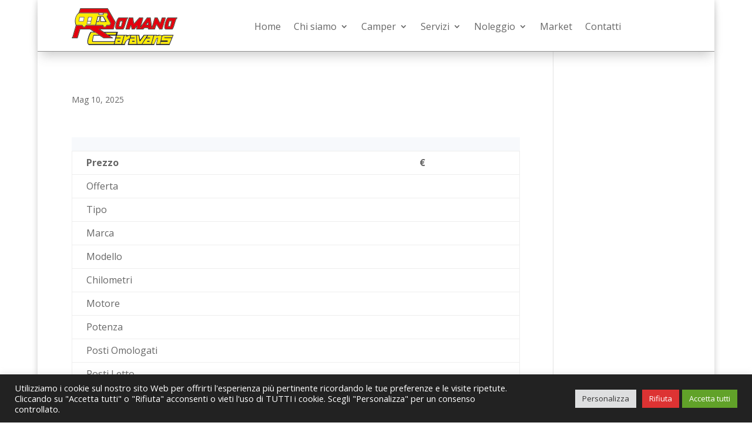

--- FILE ---
content_type: text/html; charset=UTF-8
request_url: https://www.romanocaravans.com/wp-content/plugins/CamperPlugin/CPajax.php?forTmp2=tmp&_=1768852304270
body_size: 34
content:


1,2,5,5










--- FILE ---
content_type: text/html; charset=utf-8
request_url: https://www.google.com/recaptcha/api2/anchor?ar=1&k=6LeG1qYUAAAAAND_-hArs0-7H9aVkn12XtHYH0Vs&co=aHR0cHM6Ly93d3cucm9tYW5vY2FyYXZhbnMuY29tOjQ0Mw..&hl=en&v=PoyoqOPhxBO7pBk68S4YbpHZ&size=invisible&anchor-ms=20000&execute-ms=30000&cb=bgbb22mwmb4e
body_size: 48913
content:
<!DOCTYPE HTML><html dir="ltr" lang="en"><head><meta http-equiv="Content-Type" content="text/html; charset=UTF-8">
<meta http-equiv="X-UA-Compatible" content="IE=edge">
<title>reCAPTCHA</title>
<style type="text/css">
/* cyrillic-ext */
@font-face {
  font-family: 'Roboto';
  font-style: normal;
  font-weight: 400;
  font-stretch: 100%;
  src: url(//fonts.gstatic.com/s/roboto/v48/KFO7CnqEu92Fr1ME7kSn66aGLdTylUAMa3GUBHMdazTgWw.woff2) format('woff2');
  unicode-range: U+0460-052F, U+1C80-1C8A, U+20B4, U+2DE0-2DFF, U+A640-A69F, U+FE2E-FE2F;
}
/* cyrillic */
@font-face {
  font-family: 'Roboto';
  font-style: normal;
  font-weight: 400;
  font-stretch: 100%;
  src: url(//fonts.gstatic.com/s/roboto/v48/KFO7CnqEu92Fr1ME7kSn66aGLdTylUAMa3iUBHMdazTgWw.woff2) format('woff2');
  unicode-range: U+0301, U+0400-045F, U+0490-0491, U+04B0-04B1, U+2116;
}
/* greek-ext */
@font-face {
  font-family: 'Roboto';
  font-style: normal;
  font-weight: 400;
  font-stretch: 100%;
  src: url(//fonts.gstatic.com/s/roboto/v48/KFO7CnqEu92Fr1ME7kSn66aGLdTylUAMa3CUBHMdazTgWw.woff2) format('woff2');
  unicode-range: U+1F00-1FFF;
}
/* greek */
@font-face {
  font-family: 'Roboto';
  font-style: normal;
  font-weight: 400;
  font-stretch: 100%;
  src: url(//fonts.gstatic.com/s/roboto/v48/KFO7CnqEu92Fr1ME7kSn66aGLdTylUAMa3-UBHMdazTgWw.woff2) format('woff2');
  unicode-range: U+0370-0377, U+037A-037F, U+0384-038A, U+038C, U+038E-03A1, U+03A3-03FF;
}
/* math */
@font-face {
  font-family: 'Roboto';
  font-style: normal;
  font-weight: 400;
  font-stretch: 100%;
  src: url(//fonts.gstatic.com/s/roboto/v48/KFO7CnqEu92Fr1ME7kSn66aGLdTylUAMawCUBHMdazTgWw.woff2) format('woff2');
  unicode-range: U+0302-0303, U+0305, U+0307-0308, U+0310, U+0312, U+0315, U+031A, U+0326-0327, U+032C, U+032F-0330, U+0332-0333, U+0338, U+033A, U+0346, U+034D, U+0391-03A1, U+03A3-03A9, U+03B1-03C9, U+03D1, U+03D5-03D6, U+03F0-03F1, U+03F4-03F5, U+2016-2017, U+2034-2038, U+203C, U+2040, U+2043, U+2047, U+2050, U+2057, U+205F, U+2070-2071, U+2074-208E, U+2090-209C, U+20D0-20DC, U+20E1, U+20E5-20EF, U+2100-2112, U+2114-2115, U+2117-2121, U+2123-214F, U+2190, U+2192, U+2194-21AE, U+21B0-21E5, U+21F1-21F2, U+21F4-2211, U+2213-2214, U+2216-22FF, U+2308-230B, U+2310, U+2319, U+231C-2321, U+2336-237A, U+237C, U+2395, U+239B-23B7, U+23D0, U+23DC-23E1, U+2474-2475, U+25AF, U+25B3, U+25B7, U+25BD, U+25C1, U+25CA, U+25CC, U+25FB, U+266D-266F, U+27C0-27FF, U+2900-2AFF, U+2B0E-2B11, U+2B30-2B4C, U+2BFE, U+3030, U+FF5B, U+FF5D, U+1D400-1D7FF, U+1EE00-1EEFF;
}
/* symbols */
@font-face {
  font-family: 'Roboto';
  font-style: normal;
  font-weight: 400;
  font-stretch: 100%;
  src: url(//fonts.gstatic.com/s/roboto/v48/KFO7CnqEu92Fr1ME7kSn66aGLdTylUAMaxKUBHMdazTgWw.woff2) format('woff2');
  unicode-range: U+0001-000C, U+000E-001F, U+007F-009F, U+20DD-20E0, U+20E2-20E4, U+2150-218F, U+2190, U+2192, U+2194-2199, U+21AF, U+21E6-21F0, U+21F3, U+2218-2219, U+2299, U+22C4-22C6, U+2300-243F, U+2440-244A, U+2460-24FF, U+25A0-27BF, U+2800-28FF, U+2921-2922, U+2981, U+29BF, U+29EB, U+2B00-2BFF, U+4DC0-4DFF, U+FFF9-FFFB, U+10140-1018E, U+10190-1019C, U+101A0, U+101D0-101FD, U+102E0-102FB, U+10E60-10E7E, U+1D2C0-1D2D3, U+1D2E0-1D37F, U+1F000-1F0FF, U+1F100-1F1AD, U+1F1E6-1F1FF, U+1F30D-1F30F, U+1F315, U+1F31C, U+1F31E, U+1F320-1F32C, U+1F336, U+1F378, U+1F37D, U+1F382, U+1F393-1F39F, U+1F3A7-1F3A8, U+1F3AC-1F3AF, U+1F3C2, U+1F3C4-1F3C6, U+1F3CA-1F3CE, U+1F3D4-1F3E0, U+1F3ED, U+1F3F1-1F3F3, U+1F3F5-1F3F7, U+1F408, U+1F415, U+1F41F, U+1F426, U+1F43F, U+1F441-1F442, U+1F444, U+1F446-1F449, U+1F44C-1F44E, U+1F453, U+1F46A, U+1F47D, U+1F4A3, U+1F4B0, U+1F4B3, U+1F4B9, U+1F4BB, U+1F4BF, U+1F4C8-1F4CB, U+1F4D6, U+1F4DA, U+1F4DF, U+1F4E3-1F4E6, U+1F4EA-1F4ED, U+1F4F7, U+1F4F9-1F4FB, U+1F4FD-1F4FE, U+1F503, U+1F507-1F50B, U+1F50D, U+1F512-1F513, U+1F53E-1F54A, U+1F54F-1F5FA, U+1F610, U+1F650-1F67F, U+1F687, U+1F68D, U+1F691, U+1F694, U+1F698, U+1F6AD, U+1F6B2, U+1F6B9-1F6BA, U+1F6BC, U+1F6C6-1F6CF, U+1F6D3-1F6D7, U+1F6E0-1F6EA, U+1F6F0-1F6F3, U+1F6F7-1F6FC, U+1F700-1F7FF, U+1F800-1F80B, U+1F810-1F847, U+1F850-1F859, U+1F860-1F887, U+1F890-1F8AD, U+1F8B0-1F8BB, U+1F8C0-1F8C1, U+1F900-1F90B, U+1F93B, U+1F946, U+1F984, U+1F996, U+1F9E9, U+1FA00-1FA6F, U+1FA70-1FA7C, U+1FA80-1FA89, U+1FA8F-1FAC6, U+1FACE-1FADC, U+1FADF-1FAE9, U+1FAF0-1FAF8, U+1FB00-1FBFF;
}
/* vietnamese */
@font-face {
  font-family: 'Roboto';
  font-style: normal;
  font-weight: 400;
  font-stretch: 100%;
  src: url(//fonts.gstatic.com/s/roboto/v48/KFO7CnqEu92Fr1ME7kSn66aGLdTylUAMa3OUBHMdazTgWw.woff2) format('woff2');
  unicode-range: U+0102-0103, U+0110-0111, U+0128-0129, U+0168-0169, U+01A0-01A1, U+01AF-01B0, U+0300-0301, U+0303-0304, U+0308-0309, U+0323, U+0329, U+1EA0-1EF9, U+20AB;
}
/* latin-ext */
@font-face {
  font-family: 'Roboto';
  font-style: normal;
  font-weight: 400;
  font-stretch: 100%;
  src: url(//fonts.gstatic.com/s/roboto/v48/KFO7CnqEu92Fr1ME7kSn66aGLdTylUAMa3KUBHMdazTgWw.woff2) format('woff2');
  unicode-range: U+0100-02BA, U+02BD-02C5, U+02C7-02CC, U+02CE-02D7, U+02DD-02FF, U+0304, U+0308, U+0329, U+1D00-1DBF, U+1E00-1E9F, U+1EF2-1EFF, U+2020, U+20A0-20AB, U+20AD-20C0, U+2113, U+2C60-2C7F, U+A720-A7FF;
}
/* latin */
@font-face {
  font-family: 'Roboto';
  font-style: normal;
  font-weight: 400;
  font-stretch: 100%;
  src: url(//fonts.gstatic.com/s/roboto/v48/KFO7CnqEu92Fr1ME7kSn66aGLdTylUAMa3yUBHMdazQ.woff2) format('woff2');
  unicode-range: U+0000-00FF, U+0131, U+0152-0153, U+02BB-02BC, U+02C6, U+02DA, U+02DC, U+0304, U+0308, U+0329, U+2000-206F, U+20AC, U+2122, U+2191, U+2193, U+2212, U+2215, U+FEFF, U+FFFD;
}
/* cyrillic-ext */
@font-face {
  font-family: 'Roboto';
  font-style: normal;
  font-weight: 500;
  font-stretch: 100%;
  src: url(//fonts.gstatic.com/s/roboto/v48/KFO7CnqEu92Fr1ME7kSn66aGLdTylUAMa3GUBHMdazTgWw.woff2) format('woff2');
  unicode-range: U+0460-052F, U+1C80-1C8A, U+20B4, U+2DE0-2DFF, U+A640-A69F, U+FE2E-FE2F;
}
/* cyrillic */
@font-face {
  font-family: 'Roboto';
  font-style: normal;
  font-weight: 500;
  font-stretch: 100%;
  src: url(//fonts.gstatic.com/s/roboto/v48/KFO7CnqEu92Fr1ME7kSn66aGLdTylUAMa3iUBHMdazTgWw.woff2) format('woff2');
  unicode-range: U+0301, U+0400-045F, U+0490-0491, U+04B0-04B1, U+2116;
}
/* greek-ext */
@font-face {
  font-family: 'Roboto';
  font-style: normal;
  font-weight: 500;
  font-stretch: 100%;
  src: url(//fonts.gstatic.com/s/roboto/v48/KFO7CnqEu92Fr1ME7kSn66aGLdTylUAMa3CUBHMdazTgWw.woff2) format('woff2');
  unicode-range: U+1F00-1FFF;
}
/* greek */
@font-face {
  font-family: 'Roboto';
  font-style: normal;
  font-weight: 500;
  font-stretch: 100%;
  src: url(//fonts.gstatic.com/s/roboto/v48/KFO7CnqEu92Fr1ME7kSn66aGLdTylUAMa3-UBHMdazTgWw.woff2) format('woff2');
  unicode-range: U+0370-0377, U+037A-037F, U+0384-038A, U+038C, U+038E-03A1, U+03A3-03FF;
}
/* math */
@font-face {
  font-family: 'Roboto';
  font-style: normal;
  font-weight: 500;
  font-stretch: 100%;
  src: url(//fonts.gstatic.com/s/roboto/v48/KFO7CnqEu92Fr1ME7kSn66aGLdTylUAMawCUBHMdazTgWw.woff2) format('woff2');
  unicode-range: U+0302-0303, U+0305, U+0307-0308, U+0310, U+0312, U+0315, U+031A, U+0326-0327, U+032C, U+032F-0330, U+0332-0333, U+0338, U+033A, U+0346, U+034D, U+0391-03A1, U+03A3-03A9, U+03B1-03C9, U+03D1, U+03D5-03D6, U+03F0-03F1, U+03F4-03F5, U+2016-2017, U+2034-2038, U+203C, U+2040, U+2043, U+2047, U+2050, U+2057, U+205F, U+2070-2071, U+2074-208E, U+2090-209C, U+20D0-20DC, U+20E1, U+20E5-20EF, U+2100-2112, U+2114-2115, U+2117-2121, U+2123-214F, U+2190, U+2192, U+2194-21AE, U+21B0-21E5, U+21F1-21F2, U+21F4-2211, U+2213-2214, U+2216-22FF, U+2308-230B, U+2310, U+2319, U+231C-2321, U+2336-237A, U+237C, U+2395, U+239B-23B7, U+23D0, U+23DC-23E1, U+2474-2475, U+25AF, U+25B3, U+25B7, U+25BD, U+25C1, U+25CA, U+25CC, U+25FB, U+266D-266F, U+27C0-27FF, U+2900-2AFF, U+2B0E-2B11, U+2B30-2B4C, U+2BFE, U+3030, U+FF5B, U+FF5D, U+1D400-1D7FF, U+1EE00-1EEFF;
}
/* symbols */
@font-face {
  font-family: 'Roboto';
  font-style: normal;
  font-weight: 500;
  font-stretch: 100%;
  src: url(//fonts.gstatic.com/s/roboto/v48/KFO7CnqEu92Fr1ME7kSn66aGLdTylUAMaxKUBHMdazTgWw.woff2) format('woff2');
  unicode-range: U+0001-000C, U+000E-001F, U+007F-009F, U+20DD-20E0, U+20E2-20E4, U+2150-218F, U+2190, U+2192, U+2194-2199, U+21AF, U+21E6-21F0, U+21F3, U+2218-2219, U+2299, U+22C4-22C6, U+2300-243F, U+2440-244A, U+2460-24FF, U+25A0-27BF, U+2800-28FF, U+2921-2922, U+2981, U+29BF, U+29EB, U+2B00-2BFF, U+4DC0-4DFF, U+FFF9-FFFB, U+10140-1018E, U+10190-1019C, U+101A0, U+101D0-101FD, U+102E0-102FB, U+10E60-10E7E, U+1D2C0-1D2D3, U+1D2E0-1D37F, U+1F000-1F0FF, U+1F100-1F1AD, U+1F1E6-1F1FF, U+1F30D-1F30F, U+1F315, U+1F31C, U+1F31E, U+1F320-1F32C, U+1F336, U+1F378, U+1F37D, U+1F382, U+1F393-1F39F, U+1F3A7-1F3A8, U+1F3AC-1F3AF, U+1F3C2, U+1F3C4-1F3C6, U+1F3CA-1F3CE, U+1F3D4-1F3E0, U+1F3ED, U+1F3F1-1F3F3, U+1F3F5-1F3F7, U+1F408, U+1F415, U+1F41F, U+1F426, U+1F43F, U+1F441-1F442, U+1F444, U+1F446-1F449, U+1F44C-1F44E, U+1F453, U+1F46A, U+1F47D, U+1F4A3, U+1F4B0, U+1F4B3, U+1F4B9, U+1F4BB, U+1F4BF, U+1F4C8-1F4CB, U+1F4D6, U+1F4DA, U+1F4DF, U+1F4E3-1F4E6, U+1F4EA-1F4ED, U+1F4F7, U+1F4F9-1F4FB, U+1F4FD-1F4FE, U+1F503, U+1F507-1F50B, U+1F50D, U+1F512-1F513, U+1F53E-1F54A, U+1F54F-1F5FA, U+1F610, U+1F650-1F67F, U+1F687, U+1F68D, U+1F691, U+1F694, U+1F698, U+1F6AD, U+1F6B2, U+1F6B9-1F6BA, U+1F6BC, U+1F6C6-1F6CF, U+1F6D3-1F6D7, U+1F6E0-1F6EA, U+1F6F0-1F6F3, U+1F6F7-1F6FC, U+1F700-1F7FF, U+1F800-1F80B, U+1F810-1F847, U+1F850-1F859, U+1F860-1F887, U+1F890-1F8AD, U+1F8B0-1F8BB, U+1F8C0-1F8C1, U+1F900-1F90B, U+1F93B, U+1F946, U+1F984, U+1F996, U+1F9E9, U+1FA00-1FA6F, U+1FA70-1FA7C, U+1FA80-1FA89, U+1FA8F-1FAC6, U+1FACE-1FADC, U+1FADF-1FAE9, U+1FAF0-1FAF8, U+1FB00-1FBFF;
}
/* vietnamese */
@font-face {
  font-family: 'Roboto';
  font-style: normal;
  font-weight: 500;
  font-stretch: 100%;
  src: url(//fonts.gstatic.com/s/roboto/v48/KFO7CnqEu92Fr1ME7kSn66aGLdTylUAMa3OUBHMdazTgWw.woff2) format('woff2');
  unicode-range: U+0102-0103, U+0110-0111, U+0128-0129, U+0168-0169, U+01A0-01A1, U+01AF-01B0, U+0300-0301, U+0303-0304, U+0308-0309, U+0323, U+0329, U+1EA0-1EF9, U+20AB;
}
/* latin-ext */
@font-face {
  font-family: 'Roboto';
  font-style: normal;
  font-weight: 500;
  font-stretch: 100%;
  src: url(//fonts.gstatic.com/s/roboto/v48/KFO7CnqEu92Fr1ME7kSn66aGLdTylUAMa3KUBHMdazTgWw.woff2) format('woff2');
  unicode-range: U+0100-02BA, U+02BD-02C5, U+02C7-02CC, U+02CE-02D7, U+02DD-02FF, U+0304, U+0308, U+0329, U+1D00-1DBF, U+1E00-1E9F, U+1EF2-1EFF, U+2020, U+20A0-20AB, U+20AD-20C0, U+2113, U+2C60-2C7F, U+A720-A7FF;
}
/* latin */
@font-face {
  font-family: 'Roboto';
  font-style: normal;
  font-weight: 500;
  font-stretch: 100%;
  src: url(//fonts.gstatic.com/s/roboto/v48/KFO7CnqEu92Fr1ME7kSn66aGLdTylUAMa3yUBHMdazQ.woff2) format('woff2');
  unicode-range: U+0000-00FF, U+0131, U+0152-0153, U+02BB-02BC, U+02C6, U+02DA, U+02DC, U+0304, U+0308, U+0329, U+2000-206F, U+20AC, U+2122, U+2191, U+2193, U+2212, U+2215, U+FEFF, U+FFFD;
}
/* cyrillic-ext */
@font-face {
  font-family: 'Roboto';
  font-style: normal;
  font-weight: 900;
  font-stretch: 100%;
  src: url(//fonts.gstatic.com/s/roboto/v48/KFO7CnqEu92Fr1ME7kSn66aGLdTylUAMa3GUBHMdazTgWw.woff2) format('woff2');
  unicode-range: U+0460-052F, U+1C80-1C8A, U+20B4, U+2DE0-2DFF, U+A640-A69F, U+FE2E-FE2F;
}
/* cyrillic */
@font-face {
  font-family: 'Roboto';
  font-style: normal;
  font-weight: 900;
  font-stretch: 100%;
  src: url(//fonts.gstatic.com/s/roboto/v48/KFO7CnqEu92Fr1ME7kSn66aGLdTylUAMa3iUBHMdazTgWw.woff2) format('woff2');
  unicode-range: U+0301, U+0400-045F, U+0490-0491, U+04B0-04B1, U+2116;
}
/* greek-ext */
@font-face {
  font-family: 'Roboto';
  font-style: normal;
  font-weight: 900;
  font-stretch: 100%;
  src: url(//fonts.gstatic.com/s/roboto/v48/KFO7CnqEu92Fr1ME7kSn66aGLdTylUAMa3CUBHMdazTgWw.woff2) format('woff2');
  unicode-range: U+1F00-1FFF;
}
/* greek */
@font-face {
  font-family: 'Roboto';
  font-style: normal;
  font-weight: 900;
  font-stretch: 100%;
  src: url(//fonts.gstatic.com/s/roboto/v48/KFO7CnqEu92Fr1ME7kSn66aGLdTylUAMa3-UBHMdazTgWw.woff2) format('woff2');
  unicode-range: U+0370-0377, U+037A-037F, U+0384-038A, U+038C, U+038E-03A1, U+03A3-03FF;
}
/* math */
@font-face {
  font-family: 'Roboto';
  font-style: normal;
  font-weight: 900;
  font-stretch: 100%;
  src: url(//fonts.gstatic.com/s/roboto/v48/KFO7CnqEu92Fr1ME7kSn66aGLdTylUAMawCUBHMdazTgWw.woff2) format('woff2');
  unicode-range: U+0302-0303, U+0305, U+0307-0308, U+0310, U+0312, U+0315, U+031A, U+0326-0327, U+032C, U+032F-0330, U+0332-0333, U+0338, U+033A, U+0346, U+034D, U+0391-03A1, U+03A3-03A9, U+03B1-03C9, U+03D1, U+03D5-03D6, U+03F0-03F1, U+03F4-03F5, U+2016-2017, U+2034-2038, U+203C, U+2040, U+2043, U+2047, U+2050, U+2057, U+205F, U+2070-2071, U+2074-208E, U+2090-209C, U+20D0-20DC, U+20E1, U+20E5-20EF, U+2100-2112, U+2114-2115, U+2117-2121, U+2123-214F, U+2190, U+2192, U+2194-21AE, U+21B0-21E5, U+21F1-21F2, U+21F4-2211, U+2213-2214, U+2216-22FF, U+2308-230B, U+2310, U+2319, U+231C-2321, U+2336-237A, U+237C, U+2395, U+239B-23B7, U+23D0, U+23DC-23E1, U+2474-2475, U+25AF, U+25B3, U+25B7, U+25BD, U+25C1, U+25CA, U+25CC, U+25FB, U+266D-266F, U+27C0-27FF, U+2900-2AFF, U+2B0E-2B11, U+2B30-2B4C, U+2BFE, U+3030, U+FF5B, U+FF5D, U+1D400-1D7FF, U+1EE00-1EEFF;
}
/* symbols */
@font-face {
  font-family: 'Roboto';
  font-style: normal;
  font-weight: 900;
  font-stretch: 100%;
  src: url(//fonts.gstatic.com/s/roboto/v48/KFO7CnqEu92Fr1ME7kSn66aGLdTylUAMaxKUBHMdazTgWw.woff2) format('woff2');
  unicode-range: U+0001-000C, U+000E-001F, U+007F-009F, U+20DD-20E0, U+20E2-20E4, U+2150-218F, U+2190, U+2192, U+2194-2199, U+21AF, U+21E6-21F0, U+21F3, U+2218-2219, U+2299, U+22C4-22C6, U+2300-243F, U+2440-244A, U+2460-24FF, U+25A0-27BF, U+2800-28FF, U+2921-2922, U+2981, U+29BF, U+29EB, U+2B00-2BFF, U+4DC0-4DFF, U+FFF9-FFFB, U+10140-1018E, U+10190-1019C, U+101A0, U+101D0-101FD, U+102E0-102FB, U+10E60-10E7E, U+1D2C0-1D2D3, U+1D2E0-1D37F, U+1F000-1F0FF, U+1F100-1F1AD, U+1F1E6-1F1FF, U+1F30D-1F30F, U+1F315, U+1F31C, U+1F31E, U+1F320-1F32C, U+1F336, U+1F378, U+1F37D, U+1F382, U+1F393-1F39F, U+1F3A7-1F3A8, U+1F3AC-1F3AF, U+1F3C2, U+1F3C4-1F3C6, U+1F3CA-1F3CE, U+1F3D4-1F3E0, U+1F3ED, U+1F3F1-1F3F3, U+1F3F5-1F3F7, U+1F408, U+1F415, U+1F41F, U+1F426, U+1F43F, U+1F441-1F442, U+1F444, U+1F446-1F449, U+1F44C-1F44E, U+1F453, U+1F46A, U+1F47D, U+1F4A3, U+1F4B0, U+1F4B3, U+1F4B9, U+1F4BB, U+1F4BF, U+1F4C8-1F4CB, U+1F4D6, U+1F4DA, U+1F4DF, U+1F4E3-1F4E6, U+1F4EA-1F4ED, U+1F4F7, U+1F4F9-1F4FB, U+1F4FD-1F4FE, U+1F503, U+1F507-1F50B, U+1F50D, U+1F512-1F513, U+1F53E-1F54A, U+1F54F-1F5FA, U+1F610, U+1F650-1F67F, U+1F687, U+1F68D, U+1F691, U+1F694, U+1F698, U+1F6AD, U+1F6B2, U+1F6B9-1F6BA, U+1F6BC, U+1F6C6-1F6CF, U+1F6D3-1F6D7, U+1F6E0-1F6EA, U+1F6F0-1F6F3, U+1F6F7-1F6FC, U+1F700-1F7FF, U+1F800-1F80B, U+1F810-1F847, U+1F850-1F859, U+1F860-1F887, U+1F890-1F8AD, U+1F8B0-1F8BB, U+1F8C0-1F8C1, U+1F900-1F90B, U+1F93B, U+1F946, U+1F984, U+1F996, U+1F9E9, U+1FA00-1FA6F, U+1FA70-1FA7C, U+1FA80-1FA89, U+1FA8F-1FAC6, U+1FACE-1FADC, U+1FADF-1FAE9, U+1FAF0-1FAF8, U+1FB00-1FBFF;
}
/* vietnamese */
@font-face {
  font-family: 'Roboto';
  font-style: normal;
  font-weight: 900;
  font-stretch: 100%;
  src: url(//fonts.gstatic.com/s/roboto/v48/KFO7CnqEu92Fr1ME7kSn66aGLdTylUAMa3OUBHMdazTgWw.woff2) format('woff2');
  unicode-range: U+0102-0103, U+0110-0111, U+0128-0129, U+0168-0169, U+01A0-01A1, U+01AF-01B0, U+0300-0301, U+0303-0304, U+0308-0309, U+0323, U+0329, U+1EA0-1EF9, U+20AB;
}
/* latin-ext */
@font-face {
  font-family: 'Roboto';
  font-style: normal;
  font-weight: 900;
  font-stretch: 100%;
  src: url(//fonts.gstatic.com/s/roboto/v48/KFO7CnqEu92Fr1ME7kSn66aGLdTylUAMa3KUBHMdazTgWw.woff2) format('woff2');
  unicode-range: U+0100-02BA, U+02BD-02C5, U+02C7-02CC, U+02CE-02D7, U+02DD-02FF, U+0304, U+0308, U+0329, U+1D00-1DBF, U+1E00-1E9F, U+1EF2-1EFF, U+2020, U+20A0-20AB, U+20AD-20C0, U+2113, U+2C60-2C7F, U+A720-A7FF;
}
/* latin */
@font-face {
  font-family: 'Roboto';
  font-style: normal;
  font-weight: 900;
  font-stretch: 100%;
  src: url(//fonts.gstatic.com/s/roboto/v48/KFO7CnqEu92Fr1ME7kSn66aGLdTylUAMa3yUBHMdazQ.woff2) format('woff2');
  unicode-range: U+0000-00FF, U+0131, U+0152-0153, U+02BB-02BC, U+02C6, U+02DA, U+02DC, U+0304, U+0308, U+0329, U+2000-206F, U+20AC, U+2122, U+2191, U+2193, U+2212, U+2215, U+FEFF, U+FFFD;
}

</style>
<link rel="stylesheet" type="text/css" href="https://www.gstatic.com/recaptcha/releases/PoyoqOPhxBO7pBk68S4YbpHZ/styles__ltr.css">
<script nonce="l78hsZwPR-PIr-2G85-Tew" type="text/javascript">window['__recaptcha_api'] = 'https://www.google.com/recaptcha/api2/';</script>
<script type="text/javascript" src="https://www.gstatic.com/recaptcha/releases/PoyoqOPhxBO7pBk68S4YbpHZ/recaptcha__en.js" nonce="l78hsZwPR-PIr-2G85-Tew">
      
    </script></head>
<body><div id="rc-anchor-alert" class="rc-anchor-alert"></div>
<input type="hidden" id="recaptcha-token" value="[base64]">
<script type="text/javascript" nonce="l78hsZwPR-PIr-2G85-Tew">
      recaptcha.anchor.Main.init("[\x22ainput\x22,[\x22bgdata\x22,\x22\x22,\[base64]/[base64]/bmV3IFpbdF0obVswXSk6Sz09Mj9uZXcgWlt0XShtWzBdLG1bMV0pOks9PTM/bmV3IFpbdF0obVswXSxtWzFdLG1bMl0pOks9PTQ/[base64]/[base64]/[base64]/[base64]/[base64]/[base64]/[base64]/[base64]/[base64]/[base64]/[base64]/[base64]/[base64]/[base64]\\u003d\\u003d\x22,\[base64]\\u003d\\u003d\x22,\x22d8ObwqA4w69Zw73CscKvw5rCg3AnYRvDp8OFdFlCXcKVw7c1MlXCisOPwprChgVFw4wifUkWwqYew7LChcKkwq8Owq7Cu8O3wrxTwp4iw6JKLV/DpC5zIBF+w6Y/VHlaHMK7woLDuhB5UnUnwqLDjsKrNw8dHkYJwpDDpcKdw6bCl8OgwrAGw5/DtcOZwpt0eMKYw5HDlMKhwrbCgGptw5jClMKnb8O/M8Kiw4rDpcORSsO5bDwPRgrDoRUvw7IqwrjDuU3DqAjCjcOKw5TDrxfDscOceS/DqhtgwoQ/O8OzNETDqGPCkGtHKsO2FDbCkBFww4DCsj0Kw5HCkjXDoVtUwrhBfic3woEUwqpQWCDDin95dcOlw4EVwr/Dr8KUHMOyWcKPw5rDmsOMXHBmw67DjcK0w4NLw6DCs3PCssOcw4lKwqxWw4/DosO1w5kmQi7Ctjgrwq8hw67DucO4wq0KNldwwpRhw7jDjRbCusOow6w6wqxMwpgYZcOuwp/CrFpOwoUjNEcDw5jDqWzCuxZ5w68/[base64]/[base64]/CqGvDs8KTw6TCtAHDui/DsxXDssKLwr/Cv8OdAsK9w4M/M8OAcMKgFMObJcKOw44dw44Bw4LDsMKOwoBvM8KEw7jDsBxUf8KFw5pkwpcnw5dlw6xgbsK3FsO7DMOjMRwGaAVyRQrDrgrDksKtFsONwqB4cyYcC8OHwrrDnR7Dh1Z8PsK4w73ClcOnw4bDvcK/EMO8w53Dlw3CpMOowpfDinYBGcOuwpRiwr4Hwr1BwoYTwqp7wr5iG1FGIMKQScKlw5VSasKUwrfDqMKUw4nDqsKnE8K4NATDqcKtdzdQEsO4YjTDpsKdfMObFD5gBsO1F2UFworDtScoc8KJw6Aiw5vCjMKRwqjCgcKww5vCrjjCvUXCmcKPHzYXYC48wp/CrGTDi0/ClS3CsMK/w6Awwporw7dAQmJqWADCuGsRwrMCw4xCw4fDlRjDsnfDmMKaKXhvw5bDu8OAw4rCribCt8KTfMOww7F+wqAMeD5ab8K1w6fDsMObwqjCg8KAHMOfQj3CmQJpwqbDqMO/[base64]/DqThbw77CmMOqVsOQwqdfw4Zpwp/Cri0mPFDDqG7CvMKxw4DCpELDhl8aTAQDPMKiwp9cw4fDuMOpwobCoX/CgSIiwq4yZMKSwrXDm8KZw4TCiz1kwo9vLMKmwp/Cr8ORQFYHwrIHBsOIXMKYw5wofw7Dnx8lw4nCisKZbkM5Rl3CpcK4M8O9wqLDucKbP8K0w6kkBcOafivDk1bDsMKtdsODw7XCucKrwqFCaSEjw4hyfxrDiMOWw5tJCxHDji/Do8KLwrFtRA0pw4jCpg8FwoE9LALDscOUw6PCsFxJw4VJw47CvXPDkRtkw5rDqyLDgsOcw5YYVcK8wo3DrGDCqEPDrsK6wpgEfV9Zw7kEwqwfX8OTGMOLwpjCkRnDi0PCkcKZRgZXdMKzwojClcO/wpjDh8OrO2M4e13DuBPDt8OgZmlVIMOyZcO/[base64]/[base64]/EcKIw6cVDcOnwpZScVvCksOmwqjCqj7CmsK0DcKuw7vDiX3CscK/wogwwp/DvB92bBojS8OswpMEwpLCusK2XsOTwqrCisKZwoHCmsOgBx1xEMK8BsKYcy45JmrChBZ8wrY8fFLDkMKGFsO1VMKCw6YFwrDCpyZYw5/Cl8OiZcOlJCPDscKkwr9zQgvCksKnRm1/wrMLdsODw7Iyw4DCmQzCuSHCrCLDqsOHF8Kowr3DrAbDkMKqwrLDjgtgNMKbA8KVw4fDkXjDuMKVesKXw7nDkMK9PnFbwpXCllvCowvDrUR8AMKmV3kuIMKOw7nDuMKWRU7Du17CiyXCg8KGw5VMwpQERcOUw5/DmMOxw5t9wphzKMOjE2xAwoQGckXDo8OWc8Omw53CoFYLGzXDuwrDt8Kfw4HCvcOOwrbDgCgnw4XDiETCj8K1w78SwrvDszBLUcKZEcKyw6fCusO6LxbCgkxXw5XCo8OmwoJzw7nDpErDocKvDik6ICEfaxISRsOlw6XCrgQJccO/w7htC8OebxXCn8KCwovDncO4w6lwQUw4LikTChw3CcOCwoMIMivCs8OaI8O6w6w7RHfDrVTCjVXCkMOywr3DgWY8QQsZwoRhcA3Cjhx1wp4IIcKaw5HDnmLCpsO1w4lRwprDrcOzVMKaYkXCvMOxw5LDmMO3XcORw6HCv8Kew5wLw6YFwrVhw5/CiMOVw49HwpLDlMKAwpTCuiREFMOIQMO7BU3CjnIqw6nChmANw47Dhikqwrckw7/DtSTDqmUeK8OPwq9IEsOxHMKZNMK9wrIww7jCrBPCv8OrOWYXISPDrlXCiy03wrNyEcKwKUxKMMOrwrvCjz1uwo5sw6TCuztfw6nDqzIbehXCk8OUwoBmTsOYw5/[base64]/[base64]/wqLCtsKYw47DmyDDq8O6dHPDncO9wp8dw77CmDvCpsOsFcO+w6AALU8IwqvCmktQRwLCkwo3YUMjw4otwrbDl8O3wrBXIWIjaj88wrbCnmLCrjVpasKNBXfCmMOdYVfDoh3Dt8OFWh5/U8K+w7LDumcKw7DChsOzdsKUw7nCs8Oqw7ZHw6DCssKdQTHDoh5cwrHCuMO0w44dXxnDicOdWcKkw7MENsKMw4PCs8OWw6bCqMOFBMOvwovDm8KnTlAbViJFOGMuwpUkbzBUBGMEMcK/PsOmZFzDscOtNxgVw7rDpT/CsMKfG8OZFMOgwqPCsDowTCkUw7NLB8KGw4wDHsOFw4HDumbCiwACw5vDv2Bkw5FmHnxaw63CiMO2P0bDpsKFDMO6W8Kwd8OEw7DCj2fCisKZLsOIEW7DsAnCqcO9w7nCiQpnVMOUw5hyOGkQYEzCqEw4dMK6w6RfwqUEMUrCsD/Do1Yfw4pDw5XDl8KQw5/DvcODfTpjwo5EJ8KaVEZOVQbCl1RkbhFYwqMyYk9yWUxceFhMHyoUw7sENlvCr8K8U8OFwqPCoSjDm8KnBsK9ZixIwojDvMOESgtXw6NsMsKVwrLDngHDvcOXV1HCg8OKwqHDjsObwoIbwrzCrMKbDEARwp/CnUDDgVjCkjgEFCEFaV5ow7vCkMK2wr0Qw7bDsMKcS3PDi8Kpai3CrmjDvjjDkBpyw4ZswrDCixVvw4LCrhBUMXHCoSpKW2DDniQLw7HCmsOiFsO0wqjCu8KkDMKrZsKhw4x4wolEwonCnCLCggQSwpbCviJpwpvClSDDoMOoH8O/OW9QKsK5JCkfw5zCp8OuwrsAQcKscDHCt3nDmGrCmMKRPVVJd8K5wpDCl1jCtMKiwqfDiT4QDV/[base64]/CoMOCUgzDosOOaglcBwzDhUBnw7XCqMKuaMKHQcOUw77CtFzChEZzw5/[base64]/Dn8OpY0NPwrvCiEICw47CtxhJY3bDssOjwqg+wrnCqcKOwrYJwpI2K8O3w4XDiWfDh8Kjwo7CuMKswrBaw4MQJjjDpwpBwqwxw5lLKSPCnwgbHMOuVjpvWwPDtcKgwqTCtl3CjsOPw7F4N8KpPsKEwooKw7/[base64]/[base64]/w5DDiXcxwohzw77CusO4wpJ2w7LCo8OZSsO2RMO6CcOYRm/DsABcwrbCqj5vCSTCpsK1YWJbNsOkLsKpw7Z0TXPCjsKaJsOaLDTDgULCkcKQw5zCpm5Swrkkw4BUw7zCuwjClMKsQDUOwotBw7zCj8KYwrDDk8O9wrNow7HDk8KAw4rDvcKNwrvDvTrDk39PBxs8wq/[base64]/DgMOGZW/CpsO3ccOnwpzCmsKgfcKbMQciXBnCicOzY8KUZkJ1w4jChiAAMcO0FlRTwpTDicOUan7ChsKWw61oN8KVPcOCwqB2w5thTcOBw40dFQxoZAV+REDCksKILsKdMlHDksKgIsKdaGEfw5jChMOjX8O7XBbCqMOFw7QEUsOmw7B7wp1/[base64]/[base64]/CiVzCsh0AT8O1w5B1w4PCuCoiwovCml13P8K5w5w7wrgaw6ZTDsOAa8KqO8KyOsKUwqRZw6Axw7dTR8O/FsK7VsOPw4HCvcKWwrHDhkFJw63DuGo2IcOKCsKrT8KpC8K3LT4uBMOXw7PCksOQw4zDg8KxW1hweMKlW3dxwr/Do8KhwqvDnMK9BsOVDzBXUjs2cGRXbsOATcKcwoDCn8KOwr0Dw7fCs8Knw7VHfsOMSsO1acOdw7oPw63Cq8OUwrTDl8OIwp9cZlXChgbDgcO9bnnCvMOnw7DDjiDCvkXCnMKgw51yJsO/d8Ogw5rChw3DrBdhwprDlMKQS8Oqw6vDsMOAw6NFGsOyw5LDtcONLsKzwrVTc8KrRgLDisO7w4LCmD0Hw5rDr8KSRnPDsn7Co8KKw7V3w4gIGMKBw7ZaSsO9dznCrcKNOxfCuE/DlSMRM8OPcE/CkA3CiwTDlk3Cu0bDkDgvaMOWE8KdwoLDiMO0wr7DgQDDp0jCrFXCk8K8w4QCKiLDqiHDnArCqMKKAcOtw6tgwqccXMKHQUpyw5t9W1pWwqXDmsO0HMK8CQzDvlvCiMODwqjCoCJrwrHDiFnCrXUCHFfDqWopfAPCqcOVDsOdw50Xw5oFwqASUCl7AnHDksKJw4/DoD8Aw5jCqmLDgi3DhcO/w588GjIeVsKnwpjCgMKhQsKxw7BNwrIIwppmEsK2wqxQw5ocw5hABcOTDwh0XcKOw7k7wrjCs8ODwrgqw7vDgCXDhCfCkcKSLH57AcOJYsKaGRY3w6Ypw5BIw74gw60owp7CiHfCmsO7J8ONw5ZQw6/[base64]/Dn8OwIXrCqMOGw7fCucOXw7LCiSnDmcKbecKwT8K7w4jDtcOjw7rCtMOww47CgsKewrd9TDcdwoHDuk7CjB5pYsORXsKzw57Ch8O1w4YzwoXDgsKmw78YCA1NEGx8wo5Jw5zDtsOeY8KWNRHCkcKRwr/DtMKYf8K/D8OoIsKAQsKhXifDtiXCtS3DlQ7Ch8OVJk/DkFDDo8O+w5cowpTCjxZdwqHDssORQsKEZgBkXFUww6dlUMKmwqzDvGZRAcKawp0hw54IHX7CqQRPMUAGGg3ChlBlRwbDtADDnH5Cw63Dn095w5bCq8KyeSZAwp/CnMOrwoMLw7I+w6NmZsKkwrrClBrDrGHCjkdGw5LDvWjDhsKJwr9Lw7o5QMKbw63CosO/woQ0wpsmw5nDm0rChxpQQDDCkcOSw5fCjcKmNcOMw5/DtCXDosOWZsOfR206wpbCs8OOLwwmccKZAS42wp19woE9wphKX8KlNg3CtsKnwqdJU8KlZCZ1w5YkwoDDvSRPZ8OeAkrCq8OeBVvCmsKQERlIwqd8w6gYOcKZw7DCpsKtDMOYcjUrw5bDhcO5w5ErNsKswr4gw5rDiAZgWMORVz/DjsOjVQ/Di3XChVfCu8Krwp/[base64]/Coh7DqEDCmBrCuzViKMKdAF0oMRYYwqxuQ8OWw6cLQ8KMVzUdKWfCn1/Dl8KnM1vDrzkHNcOtCF/DgMOrEELDoMO/dMOHGSYhw6bDo8O+JyLCusOpQUjDlloYwqRIwqMywpUqwoUxwrMmZ27Dn1vDo8OBJQAUBjLCkcKawpRvHnPCvcOraijCqxXDpsKXacKbKMKuCMOrw4JmwofDkU3CohPDtBgOwrDCgcKiVw5Ow7pyaMOjecOLwrhTBcO3JWdDREttwrIrRT/ClXfCpcOCcGXDncOTwqbDn8K8cDUnwpzCssOpwo7CrkXCiVhRWi5RZMKELcO3I8ODU8Kow541wrzCjcO/DsK2YyvDvx4vwpI5dcKawp/DkMK5wq80w4BxQyzClVbDnz/DmVjDggkUwq5UCBcGa159w54KBcKHwrLDrE/Cl8OOFyDDpC3CoQHCv2FSKG8CRxEBwrN6EcKQK8OrwoR1aHbCsMOPw5TCkgLCnMO/[base64]/CmcOtw7ddwr9reHzDoi3CizrCjcO/w7fCqAgbXMOhwoLDrV5VLmfCvWJ2wqh+C8OZbFd0NX3Dt0YewpJfwqvCtVXDl0VVwoEHNzTCtFbCvcKPwqhQVSLDv8KywqHCtcOxw6YWQMOwUGrDi8OMPwFlw7E5VgJwY8OuDMOONX3DiTgXWnHCuF1Vw5JxI2jChcO1OsKnw6zCnlbCmcK3woLCt8KyIkQuwr/ChMOzwpVgwrh9O8KADcOlTsKjw4AwwoTDmRjDscOOAA/CkU3CicK1QDnDhMOpY8OWw5LCpcOiwpcBwqFWSmjDvcOtFAUewp7CsQrCvg/[base64]/DosKIwpIUcsOsP8KPw7I0w4kjE8KbwrvCnhHDpxvDtsORLinCn8KrP8KFwrbCkFASOUHDlCHDocOvw7UkZcOOP8KLw6wzw7xrNlLCucOaYsKjJD1IwqXCvlFGwqRfXHzCmkx/w6B3wohGw5oHbmDCgQDCh8Oew5TCn8Ojw4/CgEfCqcOvwr8Hw79pw5INVcKmfMOoTcKTaz/CrMOxw5LDky/CusKgwpoCw6XChFXDucK7wozDvcKHwoTCsMKgdsOPLcKbX30kwpAmwoVoBm/Dl3rCvk3CmcO6w4RdasOfV0Aow5I4GcO6Qxcuw7DDn8Kwwr3Cn8KTw4Y7QsO6wrfDgAbDjcOxTcOkLmvCgcO9WQHCg8Ofw4xhwpXCkcOxwpw2OiHDjcKdTzs9w6PCkwtnw7LDvBpHV0gkwo99woRSLsOcKGrCoX/DhMO/wrHCijhWw5zDpcKCw4PCoMO7KcOjR0bClMKNwoTCscOtw7RvwrvCrAsDTU9fw4DDicK+PwsQCsK4wr5nL0LDqsODFl/CpmBBwqMtwqN3w4RnOiIcw4TCscKZYjzCrRIRwq3CnhNsTMK2w7PCm8KJw6xDw4V4fMONNXnCkwHDkVEXI8Kaw7w9wp/ChjBMw4Iwb8KBw6XDvcKGLmDDik90wq/Cq1lCwrhEannDhHvClsKmw7bDgGvChB7ClhVUX8OhwqfChMKYw5/CuA0ew77DkMOQegnCv8OYw5bDscOSdAhWwpfCmDMQYEwKw5zDscOLwonCtFhxLG3ClzrDi8KGGcKEIWRXw4HDhsKXLMK0wr5Jw7VHw7PCo0DCkkMTMy7DqMKCd8KQw703wpHDjXHDhB01w67CuS7CnMO0DmQcIBx8RE7DoH9cwpTClHDDjcK4wqnDmRvDscKlf8Kuwq/[base64]/GcOyL8KFw5PCgncIwozClcKdwqk2w6A+d8OPw5bCuzDCg8OTwrHDkMOLesK6VSzDoSXCnjrDh8Kvwp/CtcK7w61Mwrguw57DnmLCncKtwoPCq1DCs8KiAEwSwp0Jw6NrDMOqwppKd8OJw5rDlTXCi1nDljclw5ZHwpPDu0nCj8KMaMKJwojCm8KSw4tPNRrDlAF+woFSwrdlwpxmw4YoOsKlPz/CsMO0w63CrMK8DEwUwrp7ah50w6zCsVbCsnkZQMO4TnvDoWzDq8K2wrfDtQQjw7DCocKFw5MFfMO7wo/Dmg7DjHzDqTIYworDnEPDnFUKL8OpMsOpwozDpiPDoATCh8Kvwpw+wpl3NcO/[base64]/Ck8KgLVnCh8KvYsKXwoJ/TRPCv8KKwpbDu8OlXsKBw4EZw5t4BVULOUNSw6XCpsOKS2VCH8OHw6nClMO3w6RDwqTDuQ5tNMOrw5pHBzLCisKfw4PClXvDlA/DoMKWw5lUAhVdwpNFw4jDk8Kcwoprwo7Dt31mw5bDmcKNBntsw4o1w4gDw7kbwoAsKcOfw5RlRE4IG0vDrksZHgY1wpPClB53K0PDjzrDjsKJO8OiZHjChFxxGMK1wpXCrDENw5PCtHLCqcOKYMOgKn4VBMKTwrwYwqQAR8OJQcOQEQPDncKgUE8Hwp/CtWJ/dsO6wqbCgsO1w6jDiMKswrB/w5oIwrJ3w4hwwojCkmtuwpRZGSrCiMOAU8OYwpkcw5XDnHxaw4tDw4HDkFLDrybCr8OewpQLHsK8EMKpMjDCnMKsDMK4w4VBw6XCm0wzwpAKdW/DsiInw4kCZUVmYXbDqMKqwoXDpsOCIQ1YwpjDtGw/[base64]/wqg8D8KVMsKOGMKhwp0CCx4UdTjCrMKfw7dowqDCusKewqoDwoBRw70UM8Kfw45vW8KEw4IdAW7Drzd3LCrCk0DClSA+w6zDiiDDpsK/wonCrCsgEMKidHFKLcOWWcK5woHDjMOFwpEMw7zCksK2T13DqhAYwprDsy1bXcKDw4BAwqDDqTDCiGdYdCIgw5DCmsOIwoZkw6Q/w63DosOrRRbDnMKiwrwKwp0zScOZRiTCjcOTwpXCgMOUwqbDhkICw6TDgRxjw6QWRRfCvsOvKwwYdCYmF8OtZsOcLkRQOMKUw7rDlWRSw6k+FA3Dt3tEw43Co33DkcKgNUVjw5XCliQOw6TCjy19T0HDhxrChBLClsO/wobDg8KIelzCjlzDkcOWR2gQw43CiSxEwotkFcK+LMK1GRA+wrEeZcKXPTc/wpUuw57DmMOvJ8K7XynCuCLCr33DlWrDt8Osw6PDgMOxwp9qRMKEBhsAQ01XQVrCtmrDmjfCj0nCiE4AIsOlLsKXwpzDmDjCuC3ClMKWWAbCk8KOH8OuwrzDv8KUd8OPEsKuw4s7PkQjw5DDtCPCt8K6wqPCmjLCtljDpi5bwrHCpsO0wooOfcKOw7TCkzbDhMOOFT/[base64]/Csx7DuHNkZgtdMg7CvjLCjMKzVmhzwq/DjMO+HycTWcOiCm0dwpVBw7xZAMOhw6nCsxMzwo4IP3/DrxXClcO/[base64]/DnMKXwrBWTjDDrGRWwqhEE8O6wp7CpFZ8B2rCpcKWPsKqDiU1woTCnUzCpRkEwoEfw7XCn8OaFDFJKw1VaMOzBcK+T8Kcw4TDmsOMwrgdw7UjVk3Cp8OWKXUAwp7DkMOQVxwrS8KlI3/CunwqwrAbdsO5w4gLwrNDJGY/ESthwrdSEMKCwqnDriEKXGbCksK5aGLCi8OpwpNsNxcrMljDjCjCisKrw5vDhcKoSMO7woYmwrnCksKJAcO8b8OIJXAzw4Z+MsKawpVJw6/DlU3ChMK0ZMK3w77CljvDomLCh8OceXp3w6EaVXrDqQzDhSbDusOqMBEwwoTDrnvDrsOSw4PDqMOKcj1LKMOewpzCmH/DqcKtLDpQw5wyw57Dq2fDvls+KMOKwrrDtMOhYhjCgsKEeGrDsMKWTHvCv8ODXQrCumE/b8KRAMOHw4fCrMKjwpvCr07Ch8KJwpphUMO7wpZ/wo/ClX7ClDTDgsKIHSnCsB7CqsKpLUjDpsKgw7nCvBlLIMO1TS7DicKIZcOuecKzwo8uwrRYwpzCu8KMwq/CiMKSwrsCwpXCrsOEwrHDtUfDg1t0IC9MZGtmwpdBGcOmw7xlw7nCmCc8FUnCpWgmw4Mewr9hw6LDtjbCp1VFw47Cm0Fhw5/[base64]/[base64]/wpzCiMKrMWNXwo/DpcKUJjHDvcOWw57DpWXDj8Klw4JXCcKZwpZPXxLDpMKnwprDlDjDih3DqcOLKFfCqMOyf37DiMKTw4obwp/CrA16woLCsFLDnDTDhMOdw4bDtzF9w4PDisODw7XDvlfDpMKOw63DqcO/TMK4JycUHMOHZkh+HUZlw65Ew4fCsj/DjWbDvsOzFB3CozrCmMOFWcKdw4vDpcOvw5E6wrTDlkrCtT9uTFRCw6bDkiTCl8O6w5vCu8OVbcOgw4c4Aip0woEAGk12JBhxQsOVfRvCpsKMdA5fw5NXw4zCnsOOX8KGfD7CsR5nw5YjPFjCsXg7eMOawrrDj3bDiHh6WcOXSwh/woHDnmwbw7kQZ8Kawp3Cq8O5DMOcw4TCp3LDuFNnw70vwrjDmsOywq9GHcKZwpLDocK3w4sqDMK2T8OfAQbCpxnCjMKdw6JBZ8O/H8KSw5MLBcKFw5XCin8Iw4/DlSDCkSs9THxewpAlfcKvw7/DuUzDjMKmwonDsgskHMORacKLE3zDnQrCrVoeASTDg3JZNMO5LwvDo8OewrFUFErCoF/DjGzCuMOQBcOCGsK6w57Co8OmwqZ2U35zw6zCvMOrG8KmNhQXw7olw4PDrxcYw6PCkcK8wqDCmMOUwrIyFVA0BcOhScOvw4/Cv8KjVg7DmMK+w6g5WcK4wolzw7Azw7HCpcO3KcOrPEVoK8KbNgTDjMKFDj8mw7EtwooyW8OIQsKKYyJLw6EuwrjCksKeYBzDtcKswpzDiXckJcOlOnRZHsOOEBzCosOFZ8OERsOsJ0rCqgHCgsKbY3oQSCp3woAbcjQ0w4XCpDvDoA/DlgrCnR11FMOGPVMkw4cswoHDiMKYw7PDqMOtYj1Tw4jDniYIw5sOAhlnTjTCpQTCk3LCl8OTwrckw7bDoMOfw7JsNjsBDcOMw5/CkQTDt0PDucO0NsKHwoPCpWXCvsKjCcK1w51QPj8nW8Orw51NbzvDqsO+AMK0wp/[base64]/CkMO/woPCgMKmEsOlw6JoOcO7w60vwpdjEMOnShbDiDM5wojCvcKHw6HDsTjDn1bDjEpmKMOoO8K9K1PCksKfw61Owr8WcwzDjTvDpsKiwp7ClsKowp7Ds8Klw63CiVjDmhw7dnbCsgg0wpXCk8OuVkQ3Eg1+w4vCt8Ocw604QsOwHMOAJ0ghwqLDgsO5wofCl8K/YTbDmMKow4Epw4DCrAVsO8Kaw79JWRnDqcK2NsO+IVzCgmUAb3VvacO+QcKJwqYgJcKPwpDCgyBvw4HChMKfw4bCgcKbwpnCmsOWdMKRcsKkw79qAMO2w5xsIsKhwovCisKES8O/wqMmMsK6w4hpwrvCisKuAcKVWl3DjF40cMK8wpggwqB4w6JHwqVpwqLDhQhmWsKlKsKHwp1KwojDpsOEB8KRZT3CvMKqw6/CmMKBwo0XBsKhw6DDgTwOAcKDwpoqeHBIV8O+wqFQGTZnwpQowrBGwq/DhsKnw6lHw65Nw5DCtQJ1CMKnwr/Cs8Kzw5nClSDCgsKzK2gtw5gZEsK1w7RNCGnCiVfChWkrwoPDkx7DrXrCrcKIb8OWwp97w7HDknHCkT7DvMKyBHPDoMK1Q8OFw4rDnHBFHl3CmMOHbW7Cq0dyw4TDsMOrDl3DuMKawrESwpdaHsK7CcO0XE/Cvy/CgjsvwoYBQEbDv8Kkw5nCk8Kww6XDgMOkwpwtwqhCw53Cs8K5wp3DnMOpwrF4wobDhA3DhTUlw5vDp8Oww6nCmMOXw5zDnsK/[base64]/DpMK1w5FDw6DCm8OywqYkwr0dcHRlwoYKFMO0ScOzBcKfwqtdw7pOw5vCsQjCssO0UcKFw7XCncO7w5l/WEzCoTzCrcOewqTDpgE9NjpHwqFxEsOCw7Z9D8Onw7gbw6Nnb8OGbA1kwqnCqcKSEMODw75rVhLCmgbCvx/CtmgYYQjCoXTDjsKXZ34DwpJVwrvCtBguVx9cbcKuPnrDgsOgU8Kdw5JPY8Kxw58Lw4XCj8OSw6kHw65Xw68AccK8w4M9MADDtiVDw4waw7XCnMO+GQY1TsOtFz7Dk1TCmAcgISUewoJfwqnCihrDjH/DiwNewonCqkHCg29Yw4oYwp7CkTLDlcK0w7YcL0kaAcKfw7LCu8KMw47Dk8OBw5vCml0ieMOKw6l7wonDgcK0NFdawo3Di2gFbcKyw5rCk8ObOcOzwoAVJcOfIsKFc2NRw61bMcOiwofCrBLChsOQZhwvZCY9w5PCmAtxwobDtB9Kf8OjwqM6asKSw4HCmF/[base64]/MsKdw4/DjsK1wpHDrcKtw4Rewp9cw5/DjcKHZsKaw4/CnlfCvMKFeVPDv8OHwr8cMwPCosKhcMOQP8Kbw7PCjcKKTDLCkXrClsKBw7MlwrRRwo95fBk2Ixsswr/CrhnCsC9+QChgw6E1cywcG8OvF1FMwqwADiMKwo4KcsKDXsKZfH/Drm/Di8K1w4/DnGvCmMOnEzopH2fCvsOowqvDj8O+WMOkAMOVw4jChwHDvMKGLG7CqMKuK8O3wqbCmMO9Rh7CvAXDmGHDu8OMcMOcUMO9Y8KxwrELHcOLwrHCo8OoBhrCvCl8w7bCjmt8wqlaw7LCvsKHw446PsOIwpTDmELDk3/DmsKUNHx+f8OSw6HDtMKHNTFHw4rDkcKqwpphKsOPw6jDuwgMw7HDmVcrwrfDlWs+wph/JsKVwroMw4Ztc8OBa2HCpCVzasKawobCr8Orw7jCjMOtw7VLZArCr8Oawp/CnCxuWsOaw7NjTMOnw59LTcORw5PDmRI9w4xvwo/DiwRJd8KUwo7DrcOiJsKcwp/[base64]/Ci8OWwrskag5aw4vDmEpRwrDCvcKZLsODwrAOwo13wrpgwr5/wqDDsUbClFLDiRPDgATClBtrHcOuCcKJeGDDribDmAEeIcOQwoXCo8K4w5o7a8O4IsOpw6PDq8K/d3TCqcO3wpA5w45AwoHCiMK2axPCgsO7AcKpw6LCssKrwogyw6YiWiPDs8KgW3PClQzCvEksd3tyecOuw6TCpFZ5Bn7DicKdIsOWFsOOEAkQSnUzCj/CjWTDlsKtw6/Cg8KRwoV2w7jDmyjCoALCu0PCnMONw57CscKmwr8rwrciDhNqQ1N6w5vDgX/DnS3CsCXCusKFCiFleW1owoAyw7VUSsKKw5t9Z0nCvsK+w4/CnMKXV8OAUcKow4TCucKcwpXDox/CksObw5DDu8K8I2Iqw5TCisOQwrnDkAhAw6/CmcK9w7jCjGcgw4YHZsKHajnDpsKTw5ElW8OJCHTDhHNUCkV1ZsKHwp5kCBfDlUrCjidiFFJ9DxbDgsOqw4bCkVrCjgECVABzwowJDn4RwqPCnsOLwokdw7Vzw5bDisK/wqcIw6AEwrzDryzCrBjCrsOdwqnDghnCnXzDksOxwoYjw5BhwrQEasO0wqjDvnIheMOxw70Sa8K8PsONNsO6LSUha8KZBcOCdUsdSHRPw4Fqw4HDlFM4dsKFFkwRw6EuOFvClhrDqMOswr8Rwr/CssOxwo7DvHLDvk8xwpslR8OUw58Lw5vDqcOGMcKpw7DCu3guw78MOMKuwrEja35IwrHDv8KLJsKew6lFXn/CqcO4Q8Kdw67CjsOdwqpxKMOBwoDCrsKCUsOnVEbDocKsw7TCniDCjiTDqcKvw7vCmMOSdMOCwp3Cq8O6Xl3CsEnDkSvDo8O0wqFMwr3DvS0Ew7BCwrVYGcKxw4/CiBHDiMOWYMKOEWV6EcKTA1TCj8OODwhyKsKGHcK6w69HwrfCszNgEMO7wq8wdgvDhcKNw5LDgMKUwpR9w6DCn2UqZ8KLw5RiU2TDrcOAYsKhwqTCtsOBR8OVY8K/wrRVQU4qwpHDsC5MUMKnwo7CsTleWMK6wrdOwqA5Ai4ywoJyGhsuwr8vwqRlTxBPwqDDosK2wrUOwqYvKCTDu8ORGDrDmMKVCsOlwp/DphokccKGwrNrwq8awpdqwrwjDGXDlXLDrcKOJMKCw6hJasOuwojCtsOZwr4HwosgaCA6wrbDuMOYBh1laADCicOqw44mw4oUdUEcw5TCoMO3wo3DjWzDlcO1wqsILsObdkFAMT5cwpHCtWrCksOhB8OiwoxSwoJlw6VIfkfCqn8mLDVWW3/CvTfCocOjwrAtw5nCgMKVUcOVwoAqw5rCiEHDrVrCl3Z1QmhDM8O/OTFFwqrCsAxVMsOIwrFnT0DDql5Pw5IJw61pNRTDgAQrwpjDpsKawpt7N8KBw4ZOVBjDiBJxCHJlwpjChsKWTV0yw5jDkMKUwqbCo8OkKcKEw6DDg8Okw5Ziw6DCtcKrw5opwqLClMKywqHDpD0aw5zDrTvCmcKrFF/DrQnCnjnDk2MCMcOuJnPDk013w6d3wpxYw4/DgjkVwqxfw7bDncKBw70YwovDp8K2Ay4qJ8KzV8OOFsKIwoDClFTCtwvCriATwpTCo0LDnlUMTcKPwqDCjMKrw7vCqsOGw4bCr8OibcKxwrfDh3zDkzXDvMOwfcK1EcKsLQ9nw5bDhnXDosO6B8O/[base64]/HS/[base64]/DoMKsw6s4IwZ9w6lAO8OVFifDmcO2SnpBw43Cs1EQPMOYeWrDlcOgw4rCjyHCr0vCscOlw47Ci2IyYcKXNHHCllTDvsKrw6h3wrDDvcOfwrcLTS/DgiY/wq8AFsOYXElpF8KfwrpIB8OXwrHDu8OQHXXCkMKBwpzClTbDisK2w5fDtMOywq02wq9wZFtIwqjChhJBVMKcw4/CiMO1acOdw5HDkMKGwqJkbgNIPsKmFsKYwqZMIsOCY8O5FMOuwpLDhFDCuy/Cu8Kwwp7DhcKYwq9xP8O9wqjDtAQEOGjDmHs+w5dqw5QEwqvDkUjCtcOxwp7CoFdlw7nCl8OzJXzCjMONw7gHwqzChBArwok2wrhcw4Rzw4nDqMOOfMOQwqAcwr1RO8KkIcOZC3bCpX7CncOoNsKdLcKBwrdSwq5cBcOgwqQ/wrINwo89GsKAwqzCncO4WQgbw4Ehw7/DmMO4J8KIw53Dl8OQw4R2wqnDscKQw5TDg8OKEyBPwqNWw6YgX01yw4BMecOVZ8Oww59ZwoxKwq/ClcOUwqAsM8KPwr7CrMKlNErDtcKAaz9Tw7x8LETCn8OWA8O7worDlcKmw6PDpAgGw4XCm8KFwpMXw4DCjwvCgsKCwrrCnsKGwrU6ADzCmEhYc8O8eMKRbsKSEsOfbMOWw6ZhIAXDosKsWMOUejByK8K7wr0Rw6/[base64]/Cs8OPO8Klw4pBVcKpw4hNeMKtwoEJfG/Do8O9wpHCh8K9w6cYfy5mwqXDtn0aTGLCkgM/[base64]/McKnc8ODJzbCkiTDvSVTw5XCvCt+KEbCucKMBsObw5NpwpIccMOHwoPDhMK9IyHCrDZTwq3DsjXDv20uwrcHw6vClFZ9dgQjwoHDkkVQwoTDkcKkw5oVwoQbw5PDg8Osby4cAiPDrUp4XsO0N8O6a3TCksO0SVJew7PCjsOVw7vCsk/DhsKLaWcKwoNzwqbCuEbDkMOdw4DChsKXwqbDucOxwpNMcMKYLENkw501SXxjw7YDwq3CgMOuw69vBcKYVMOCKsK0OGXCqUfDvDMjw7TCtsONMU0AAUbCh3ZjOmfCssObHTbCoHrDqzPCnykhw65nLzfCkcOwGsKLw7LDsMO2w77CiX58MsKGbWLDjcOkw4/DjA3CvjvCoMOEScO/U8K7w6BTwoHCtjNuC1Ynw6dhwopLKm5zYVYjw7wbw4xKw4/DtVASQVbCu8KowqF/w60awqbCusOvwqXClMK0acOCblt6w6VHwpkVw5czw7Mcwq7DjiHCpnfCkcOHw6tiaVd+wqTCicKlccOjQGA6wqgaJAILfcOkYQIbYMOVPMOAw5HDlMKIfzzChMKlZS8bTHR2wqrCnnLDrWXDohgLNsKzHAfCtFsjZcKAEMKMMcOKw73DhsK/[base64]/w7cqwqrCgUXCoHXCowIuw5rDt1B7wptuRw9Vw53CpG3DvcOfDG1xD0/CkjDCq8OwaUzDgMO7wodDcgQpwoozbcKzHMKlwoVKw4ABSsO3V8KlwplYwpHCqknCisKQw5YqUsK5w51eeVzDvXNYGsO0VsOeA8OVXsKxS3jDoSDDmXHDiHvDtxXDncOvw690wr9VwqvChMKEw7/Dlm5kw4ROHcKXwp/DnMKKwojChk4eZsKGesK/w54yPyfDuMOawq4/D8KRTsODb07DhsKDw6h+MGBgTz/CrDzDocK2EgbDtERYw5/[base64]/wpg1UMKVGyM2A8Ovw4XDlMOMwrzDkcOdZcOewo5bHMKTw7PCpcOewr7DkBo8ezbDhn8NwqfCiX3DozgJwrIOPMK8wp3Cj8KbwpTCqcO8UyHDmzoawrnDgMOlNMK2w7E5w63CnFrDpSnCnm7CiEAYScKJWVjDjHJKwonDmEA2wphaw6kILG3DusO+UsKDf8KBCMO/Q8KIc8KCVS5RecKDVMO2b1pow6/CoivCrWvDghHCg0DDk0F3w7kMHsOpVXMnwrvDvA5fG0fCoHc4wq3CkEXDi8Kzw7zCi00Mw63Cgw4Owo/Cj8OXwoDDtMKGL2XCuMKCMycZwq0owrJLworDtEXCrgvCn3tGd8KJw41cY8Ktw7VzfXrCm8OpIiQlLMKOw6vCuQvDq3dMEl9ewpfCrsOwOcKdwp1gwqMFwoBBw5k4QMKDw63DscOHGi/Dt8K/wpjCm8Olb1bCg8KWw6XClFHDiXjDhcOGGkdhFsOKw7hCw7HCsW3DtcOoUMK1eyTCpXjDrsKHYMKeOmZVw60kccOUwqAgCsO7WAUEwpjDl8OtwqtZwo4YSH/DvHUmwr7DjMK1wqjDuMOHwo1+BjHCnsKGNlYhwpDDi8K+KW0RI8OswpXChwnDs8OjBzUGw6bCr8KCPMOrUBHCv8Odw6DCgcKJw6rDulBuw7hnVSlSw4MUSUk1G0vDisOve1LCrUrDmxPDj8OLNkbCm8KlEjHClGnCmVJWPsOGwoLCtm7DoFc/[base64]/Dl8KxP8OXT3FQw5PCoRU6WsKewo3CjcKpw43Ct8ODfcOxw5/DlMKWC8OiwpHDt8KWw6DDj3wvWFANw53DoQbCrCRzw7BaLCV8wpgEcMO9wq0vwpTClcKfJMKiAmNFYF/CvsOTKBgKf8KCwp0aYcO4w5LDkVIbfcK3OsORw5jDnRbDvsOLw4dgGMODw7vDtxZRwpbCncOAwoIZLQ1HcsOuUw/CmV4+wp8YwrXDvQzCoj/Cv8K/w6kTw67Di3bCg8OOw6/CtjnCmMKMbcOMwpJXZXbCh8KTYQY5wqNDw4fCrsKAw4HDncKrccKkwoICe2fDg8KjC8Kee8KpK8OXwq3CiQvCqsKww4HCmHpHHlwCwqxuShLCssKqKVlLGXNsw7pYw6zCv8OCL3fCucO/FSDDisO+w4PCmXnCrsKyLsKrdcK2wrdywokyw5nCriXCvinCmsKIw6M6XW5rNcK2wozDgnzDtsKtAgDCpXgpwoPCrcOHwowYw6PCtMKQwrnDpxHCi2wyfTzCrV8BJ8KxfsOlw64+WcKGY8O9PW94w6jCpsOOOiHChcK5wpYafErDk8O/w4ZEwqssDsObG8OPEw/[base64]/DrcOpwozDlcKOwrZxICkJBHFualrCiQPCp8OWwr3DqMKIb8O3w6lwERXCk20GTyDDo3pJS8O0HcKKO3bCtEnDrCzCv3vDmknDv8KIVEtfw7jCs8KtelLDtsK9L8Opw45dwoTDicKRw4/Cr8OSwpjDtMOkHMOOdHXDm8KxdlsYw4zDkCDCuMKDCcKzwqtGw5DCtMOGw6MqwrzCiW0yHcOEw5lPKFImXiE2F3sYRsKPw6Rffi/Dm23Ci1EGA23Cu8OGw6dCFytOwo5aGHl/chB9w40lw48iwr5Zw6fDpArCl1bCtUPDuBjDumc/MDM5JCTCvAlUJMOawqnCsVrCj8KtQcO1GsOVw5fCtsOcOMKPw7tbwpzDvgrCiMKZcxspCzpnwp03BiZKw5Qcwps9A8KDTsOOwq8mGEvCixLDtUDCuMOBwpdpegwZw5bDpcKHEcOFJ8KQwobCk8KYSgtJKCjCn1/CicKgRsOfQcKpEnPCrcK4TMO2V8KbOcOuw5/DkQPDjwEUT8OCwo/[base64]/Co8KRw6TDmxTDtmQ/w4PCkMOZwq9lw7/CnMOlScOiFMKdw67DjsObGxguAGTCq8KOJcOXwqYmDcKIHnTDlsO/[base64]/DrCvDuRdGw7LDuGLCqsObw4LDoRbCg8OhMQ17w6FgwpM5wpPDgsOGDSxLw4EswolFVsKwWcOxe8OPcGBndsKXKHHDs8OpQcKmXAVcwo3DrMO3w4bDm8KIBmJGw7ZMKRfDiG/DssOzL8KzwqzCnx/Dn8OUw7dawqUIwq5uwr9Pw7LCriZ5w6U+Nic+wrbDt8Knw7DCncKaw4PDhcKcw5NEXz0sEsOXw5cdN1BrHCB7JF/DmMKkwrY8F8Kpw6tqcMK8e1LCiQLDm8O7wrjDn34nw7rDuSFcHMOTw7nDi0UvPcOEfW/DksKZw7LDp8KVHsO7XcODwrTCuRvDmiVNPhHDhcK5FcKMwrLCowjDp8KZw7VKw4rDqVPCrmnCkcOwbcO1w4ktcMOIw6HDpMOvw6Bnw7fDnznCvDh/[base64]/DksO4wqR4KcKDw4jCisOZN8K7w4B4w5Bxw5thwrzDp8K9w6U6w6bCoVPDtlgIw4DDoW/[base64]/[base64]/Co8OAwpgjw6tUwo0+wrDCssKswqnCpiVYw7FZeULDuMKzw4RNZnkvVk5Lc0nDl8KkUjAeKxhsZcOYLMOwU8Kzaz/Ds8OkKSzDlMKPYcK7w4jDoBRVKTo7woQGGsObwpDDlG5iV8KfXhbDrsOyw7JzwqIzBMOjLyPCpAHCohFxw7o1w7jCuMKaw6nChyEvAmUtbcOQPcK8FcORw7vChhdGwoHClsOCfR4VQMOTUMOswonDucO6EhnDjsKYw4EdwoAvXgXDi8KAfxnCr21Mw7PCl8KvbMKhwo/CnV4Ww4/DjMKWHcKZL8OCwr4qDH3CgD0QM2NVwpXCsA4ROsK2w7TCqADCn8OXw708PAPClkXClcOawpVxE3ptwq09U0rClxTCqsOrVg0mwqbDmEc9S1cpZ2IDGAvDiSM+w7o1w7QeCsKAw7orQcOVRMO+wpJLw7p0IjE9wr/DuEZ/w6NPL8O7wosUwp3DlQrCow8EI8OYw61Pwr1vBMK6wqDDkzfDqBDDl8Kuw5LDiXRlXzBOwofDqxdxw5PCngvCmHfDjlAFwoRvecKQw7R8woB8w5oCBsK7w6/[base64]/CoWHCisOhw75ywrzDlMK2JQfDo3lQe8O0fcO6AynDmCEsIsODDBHDo3PDsQkew5xGYRLDiR16w7wvZHrCq2rDgMONaRzDjQ/DpzHDqsKeA3AlTTYFwqUXwpcLwo4gNiNzwrrCjsOsw5vChQ43wpFjwqDDsMO2wrcsw6PChMKMdyAvw4VyUAYBwozCpFI5esO8wo/Cs1p2blXCjX9vw4TDlUFkw63DusOxejBhXhPDiiXCnBEOTBxYw4ciw4YkCMONw7fCjMKrXU4BwoJ0XxfClsOmw68zwr1YwrnCjW/CisKaKQTCjx9PUsOETy7Dnw8zPsKvwrtIKH9resK1wr0RKMKnKsODBXpBFArCocOgPsKZb1HCtMOuHzHCsS/CvTUkw73DnGEUYcOmwobDu30PGTtsw7bDqsOvSAspPcOLE8Kww7DCrnTDpcOtDMOLw4xAw4LCqMKEwrrDjn3DmhrDk8KGw4TDp27CtnXCtMKEwoY/wqJBwqJCSTFyw73Dg8KRw743wpbDvcKVRcO3wrFXGcKew5QBOnLCnUJgw6tmwoE4w7IewrnCv8OrAkPCpX3DoiLDtjvDjcOew5HCjMO0QcKLYMOieA14wpk0woXCgU3DssOWOcOLw6lIw5XDnQN0PwPDiyjCtBhtwq3DhxQ6HT/CpcKeVk1Ew4JMFMKUGXbCqAN3L8Oiw6dfw5TDmcKraBbDjsKowpxvUcKdUkzDuQMdwoVow6NfFHMnwrTDm8O1w5U9BW4/NiTClcKYEsKtZMOTw6VucQUjwo45w5jCq0B9w4jDisOldsOOHsOVO8KPYgPCgHooAHnDiMK2w65yGMOJwrPCt8KdQy7CkRjDsMKZBMKnwqBWwq/DqMKFw5zDhcKBYsKCw5nCo0REY8OrwrfDgMOdEFXDgRYKE8OcF3dqw5PDlcONXFLCu1EkU8KnwpVCZlltIlvDlcKAw5kGHcOvNCDCu3vDuMOOw5hhwpdzwoLDrXvCtkU/wpXDqcKRw6AXUcOQDMOzQi7CsMKZZAkUwrlXJG08S23CtMK6wqp7NFNUGcKtwqXCkQ/Dk8KDw7pnwo1FwqvDkcKxLEFxf8OIIQ7CvC3CgcOgw4ZBaXnCvsKTFF/[base64]/[base64]\\u003d\x22],null,[\x22conf\x22,null,\x226LeG1qYUAAAAAND_-hArs0-7H9aVkn12XtHYH0Vs\x22,0,null,null,null,1,[21,125,63,73,95,87,41,43,42,83,102,105,109,121],[1017145,710],0,null,null,null,null,0,null,0,null,700,1,null,0,\[base64]/76lBhnEnQkZnOKMAhk\\u003d\x22,0,1,null,null,1,null,0,0,null,null,null,0],\x22https://www.romanocaravans.com:443\x22,null,[3,1,1],null,null,null,1,3600,[\x22https://www.google.com/intl/en/policies/privacy/\x22,\x22https://www.google.com/intl/en/policies/terms/\x22],\x221fHmaD0pqDdYk2fpdbD/bEX39VFw2vpEHIwDN040i0Y\\u003d\x22,1,0,null,1,1768855906182,0,0,[37],null,[108],\x22RC-6wgQ40GHnhuo-Q\x22,null,null,null,null,null,\x220dAFcWeA4C_-Xr1lxfoNUA1WPHZ5IJGzY3NvdlOEmYotK2jNehM19Gd7KV9Wo2rpFlSHwbVblRJ22UHZWpybDUaVhTo96B8zV0-w\x22,1768938706250]");
    </script></body></html>

--- FILE ---
content_type: text/css
request_url: https://www.romanocaravans.com/wp-content/plugins/CamperPlugin/Css/cssFE.css?ver=6.6.4
body_size: 1100
content:

#logo{
  margin: 17px 0;
}
.CPBHcontainer{
  float: left;
  background-color: #0c304a;
  border-radius: 7px;
  color: orange;
  padding: 14px;
}
.CPBHcontainer h2{
  color: orange;
}
.CPBHcontainer input, .CPBHcontainer select{
  background-color: black;
  color: orange;
  border: solid 1px white;
  margin-bottom: 7px;
}
.CPBHcontainer ::placeholder {
  color: orange;
 }
#console{
  float: right;
  overflow-y: auto;
  background-color: black;
  border: solid 1px orange;
  margin:0 14px;
  padding: 17px;
  color: orange;
  font-family: monospace;
}
#CPQBTN, #BTNAGG{
  background-color: green;
  color:white;
  border-radius: 7px;
  margin-top: 17px;
}
#CPPulse{
  float: right;
  background-color: #0c304a;
  border-radius: 7px;
  border: solid 1px orange;
  margin:10px 14px;
  padding: 27px 17px;
}
.left{
  float: left;
}
.right{
  float: right;
}
.dash{
  height: 80px;
  border: solid 1px black;
  border-radius: 7px;
  margin: 7px;
  font-size: 21px;
  text-align: center;
  color: black;
}

#CPRBTN{
  background-color: green;
}
#CPCANCBTN{
  background-color: red;
}
#CPMODBTN{
  background-color: yellow;
}
#CPCLEARBTN{
  background-color: white;
}
#CPCal{
  height: 21px;
  border: solid 1px black;
  border-radius: 3px;
  margin: 7px 14px;
  padding: 3px 17px 3px 17px;
  text-align: left;
  color: orange;
  background-color: black;
}
.tb td, .tb th {
  border: 1px solid orange;
  border-style: dotted;
  padding: 8px;
}
.toDelete, .toUpdate{
  background-color: orange;
}
.black{
  text-align: center;
  color:#a71111;
  font-size: 14px;
  min-height:50px;
  font-weight:600;
}
.preview{
  margin: 0px auto;
  padding: 0px;
  position: relative;
  top:0;
      max-height: 150px;
}
.CPHP {
	border-top:1px solid #e7eaf1;
  	color: #747474;
}
.CPDiv { display:contents;}
.CPDiv a{
  min-height: 260px;
  background-color: #f5f5f5;
  border: solid 1px #dedede;
  margin: 0px 0px 5px 0px;
  padding:5px;
  display:inline;
  float:left;
  z-index:0;
  width: 100%;
      text-align: center;
}
.CPDiv a:hover {
  /*transform: scale(1.1);
  transform-origin: bottom;
  z-index: 999;*/
  box-shadow:0px 0px 5px #CCC;
  background-color: #FFF;
}

.rslides {
  position: relative;
  list-style: none;
  text-align: center;
  width: 100%;
  padding: 0;
  margin: 0px;
  background:#f7f9fc;
  overflow: hidden;
  }

.rslides li {
  -webkit-backface-visibility: hidden;
  position: absolute;
  display: none;
  width: 100%;
  left: 0;
  top: 0;
  }

.rslides li:first-child {
  position: relative;
  display: inline;
  float: left;
  }
.rslides_tabs { margin: 5px auto; padding:0px; display:inline-block;}
.rslides img {
  /*display: inline;
  float:right;*/
  margin:auto;
  width: 100%;
  border: 0;
  max-height: 300px;
  }
.rslidesimg { 
	list-style:none;
	float:left;
	margin: 0px 5px 5px 0px;
    padding: 5px;
    border: 1px solid #CCC;
}
  .thumb{
    object-fit: cover;
    width: auto;
    height: 100%;
    width: 100px;
    height: 100px;
  }
.rslides_nav{
	position: relative;
    top: -130px;
    z-index: 100;
	font-size: 2em;
    color: #999 !important;
    background: #FFF;
	padding:20px 10px;
}
.prev {
	float: left;
}
.next {
	float: right;
}
.divusato { display: flex;}


--- FILE ---
content_type: text/css
request_url: https://www.romanocaravans.com/wp-content/plugins/Veicoli-Camperonline/css/stile.css?ver=6.6.4
body_size: 843
content:
.wpcol_riga {
    display: block;
}
.wpcol_colonna {
    width: 49%;
    float: left;
    margin: 0 1% 1% 0;
    position: relative;
    overflow: hidden;
}
.wpcol_colonna a {color: #FFF !important;}
.wpcol_colonna.altezzam {
    max-height: 560px;
}
.wpcol_colonna h2 {
    margin: 10px 0px 30px;
    font-size: 20px;
    padding: 5px;
text-shadow: 0em 0.1em 0.1em #000000!important;
}
.wpcol_colonna h4 {
    margin: 5px 0px;
    color: #555 !important;
    padding: 0px;
}
.wpcol_colonna h3 {
    margin: 20px 0px;
    color: #000 !important;
    font-weight: bold;
    padding: 0px;
    font-size: 20px;
    text-align: center;
text-shadow: 0em 0.1em 0.1em #000000!important;
}
.wpcol_colonna p {
    padding: 5px 0px;
    display: list-item;
    border-bottom: 1px dotted #CCC;
}
.wpcol_caratteristiche {
    padding: 10px;
    margin-bottom: 10px;
    float: left;
    width: 100%;
    background: #f6f6f6;
}
.wpcol_colonna p b {
    width: 120px;
    display: block;
    float: left;
}
.wpcol_copertina {
    max-height: 550px;
}
.wpcol_prezzo {
    display: block;
    background: #FFF;
    color: #000;
    position: absolute;
    top: 0px;
    left: 0px;
    padding: 10px;
    font-size: 20px;
    font-weight: bold;
}
.wpcol_infoveicolo {
    display: block;
    background: rgba(0,0,0,.3);
    color: #FFF;
    position: absolute;
    bottom: 0px;
    padding: 10px;
margin:20px;
    width: 100%;
    }
.wpcol_infoveicolo h2 {
    color: #FFF !important;
    margin: 10px 0px 10px;
    font-size: 20px;
    border-left: none;
    border-bottom-left-radius: 0px;
    padding: 0px;
}
.wpcol_colonna.altezzam img {
    -webkit-transition: .5s ease;
    -o-transition: .5s ease;
    transition: .5s ease;
    /*margin-top: -100px;*/
}
.wpcol_colonna.altezzam img:hover {
    transform: scale(1.1);
    -webkit-transform: scale(1.1);
}
.wpcol_pulinfo {
    background: #000;
    color: #FFF;
    text-decoration: none;
    padding: 10px 20px;
    line-height: initial;
    font-weight: bold;
    
    display: inline-block;
}
.wpcol_pulinfo:hover {
    background: #555;
}
#lightgallery {
    float: left;
}
.link_foto {
    overflow: hidden;
    width: 20%;
    max-height: 225px;
    display: block;
    float: left;
   
}
.foto_veicolo {
    -webkit-transition: .5s ease;
    -o-transition: .5s ease;
    transition: .5s ease;
}
.foto_veicolo:hover {
    transform: scale(1.1);
    -webkit-transform: scale(1.1);
}
@media (max-width: 780px) {
    .wpcol_colonna {
        width: 100%;
        max-height: fit-content;
        margin-bottom: 20px;
    }
    .wpcol_colonna.altezzam img {
        margin-top: 0px;
    }
    .wpcol_infoveicolo {
        position: relative;
        margin-top: -10px;
        background: #000;
    }
    .link_foto {
        width: 100%;
        max-height: fit-content;
    }
}
.filtraveicoli {
    padding: 10px;
    
    margin-bottom: 10px;
    background: #f6f6f6;
    
    text-align: center;
}
.filtraveicoli select {
    font-size: 16px;
    padding: 5px;
    
    margin-left: 10px;
}
.hidden {
    display: none;
}


--- FILE ---
content_type: text/javascript
request_url: https://www.romanocaravans.com/wp-content/plugins/CamperPlugin/Js/CPFront.js?ver=6.6.4
body_size: 2578
content:


/*
<?php
global $wp_query;
$post_id = $wp_query->post->ID;
echo "console.log(idpost = $post_id)";
?>
*/


jQuery(document).ready(function() {
	
	
   
	
  function CPFilters(){
    var CPTipi=jQuery('#CPTipi').val();
    var CPModelli=jQuery('#CPModelli').val();
    if(CPTipi=='-- Seleziona Tipologia --' && CPModelli=='-- Seleziona Marca --')
      jQuery('.CPDiv').show();
    if(CPTipi!='-- Seleziona Tipologia --' && CPModelli=='-- Seleziona Marca --'){
      jQuery('.CPDiv').hide();
      jQuery('.'+CPTipi).show();
    }
    if(CPTipi=='-- Seleziona Tipologia --' && CPModelli!='-- Seleziona Marca --'){
      jQuery('.CPDiv').hide();
      jQuery('.'+CPModelli).show();
    }
    if(CPTipi!='-- Seleziona Tipologia --' && CPModelli!='-- Seleziona Marca --'){
      jQuery('.CPDiv').hide();
      jQuery('.'+CPTipi+'' + '.'+CPModelli).show();
    }
  }
var dh=0;
jQuery.ajaxSetup({ cache: false });
  jQuery.ajax({ type: "GET",
     url: ""+document.location.origin+"/wp-content/plugins/CamperPlugin/CPajax.php",
     data: {forTmp2:"tmp"},
     success: function(response) {
       var CPIds=[];
       if(response.indexOf(',')!=-1)
        CPIds=response.split(",");
      else
         CPIds[0]=response;
       for(a=0; a<CPIds.length; a++){

           CPIds[a]=CPIds[a].replace("\n\r", "");
           CPIds[a]=CPIds[a].trim();
           if(jQuery('#COD'+CPIds[a]).size()){
             jQuery.ajax({ type: "GET",
                url: ""+document.location.origin+"/wp-content/plugins/CamperPlugin/CPajax.php",
                data: {forTmp3:CPIds[a]},
                success: function(response) {
                  array=response.split('***');
                  CPhtml=array[1];
                  array[0]=array[0].trim();
                  jQuery('#COD'+array[0]).html(CPhtml);

                  jQuery('.CPDiv').each(function(){
                    if(dh<jQuery(this).innerHeight()){
                      dh=jQuery(this).innerHeight();
                      localStorage.setItem("CPList", dh);
                    }

                  });

                  var CPTipo=[];
                  var CPMod=[];
                  var array=[];
                  var Tipi='<option>-- Seleziona Tipologia --</option>';
                  var Modelli='<option>-- Seleziona Marca --</option>';
                  jQuery(("[id^=key]")).each(function(){
                    array=jQuery(this).attr('class').split(" ");
                    CPTipo.push(array[1]);
                    CPMod.push(array[2]);
                    for(var a=0; a<CPTipo.length; a++)
                       Tipi.indexOf(CPTipo[a]) === -1 ? Tipi+='<option>'+CPTipo[a]+'</option>' : jQueryb=0;
                    for(var a=0; a<CPMod.length; a++)
                       Modelli.indexOf(CPMod[a]) === -1 ? Modelli+='<option>'+CPMod[a]+'</option>' : jQueryb=0;
                   jQuery('#CPTipi').html(Tipi);
                   jQuery('#CPModelli').html(Modelli);
                  });
                  jQuery('#CPTipi').on('change',function(){CPFilters();});
                  jQuery('#CPModelli').on('change',function(){CPFilters();});
                },
               error: function(response) {
                 tmp="ERRORE :"+response+"<br>";
                 console.log(tmp);
               },
               statusCode: { 404: function() {
                 tmp="page not found<br>";
                 console.log(tmp);
               },}

                    });
           }



          }



     },
    error: function(response) {
      tmp="ERRORE :"+response+"<br>";
      console.log(tmp);
    },
    statusCode: { 404: function() {
      tmp="page not found<br>";
      console.log(tmp);
    },}

         });
		 /*var cod = "";*/
         
		 /* ORIG
		 var postURL=jQuery(location).attr('href');
         if(postURL.indexOf('&amp;')!==-1){
           var parseURL=postURL.split('&');
           console.log(parseURL);
		   var id=parseURL[0].split('=');
           id=id[1];
           var cod=parseURL[1].split('=');
		   console.log('cod = '+cod);
           cod=cod[1];
         }
		 */
		 
		 jQuery.urlParam = function(name){
			var results = new RegExp('[\?&]' + name + '=([^&#]*)').exec(window.location.href);
			if (results==null){
				return null;
			 }
			 else{
				return decodeURI(results[1]) || 0;
			 }
		}

		//start mod erw 20191029 
		/*var id = jQuery.urlParam('ID');*/
		var cod = jQuery.urlParam('COD');
		
		if(typeof cod === 'string'){
			
		}else{
			cod = 1;
		}
		
		
		
		
		
		//end mod erw 20191029 
		 
		 

         jQuery.ajax({ type: "GET",
            url: ""+document.location.origin+"/wp-content/plugins/CamperPlugin/CPajax.php",
            data: {URLCod:cod, URLId:id},
            success: function(response) {
              var link="";
              var CParray=response.split(',');
              console.log("CParray: "+CParray);
              var string="";
              for(var a=0; a < CParray.length-1; a++) 
                string+="<li><img class='CPBig' src='"+CParray[a]+"'></li>";
              jQuery('.rslides').css('text-style-type', 'none');
              jQuery('.rslides').html(string);
              var h=100000;
              var w=0;
              var w2=100000;
			  
              jQuery('.CPBig').each(function(){
                if (h>jQuery(this).height() && jQuery(this).height()!==0) {
                  h=jQuery(this).height();
				}
              });

              if(h<10000){
                localStorage.setItem("height", h);

              }

              jQuery(".rslides").responsiveSlides({
                  auto: true,             // Boolean: Animate automatically, true or false
                  speed: 500,            // Integer: Speed of the transition, in milliseconds
                  timeout: 4000,          // Integer: Time between slide transitions, in milliseconds
                  pager: true,           // Boolean: Show pager, true or false
                  nav: true,             // Boolean: Show navigation, true or false
                  random: false,          // Boolean: Randomize the order of the slides, true or false
                  pause: true,           // Boolean: Pause on hover, true or false
                  pauseControls: true,    // Boolean: Pause when hovering controls, true or false
                  prevText: "<",   // String: Text for the "previous" button
                  nextText: ">",       // String: Text for the "next" button
                  maxwidth: "",           // Integer: Max-width of the slideshow, in pixels
                  navContainer: "",       // Selector: Where controls should be appended to, default is after the 'ul'
                  manualControls: "",     // Selector: Declare custom pager navigation
                  namespace: "rslides",   // String: Change the default namespace used
                });
                var a=0;
                var b=0;
                if (localStorage.getItem("height"))
                  h=localStorage.getItem("height");
                jQuery('.CPBig').height(h);
                jQuery('.CPBig').width('auto');
                //jQuery('.rslides li').css({'display':'inline', 'text-style-type':'none'});
                //jQuery('.rslides_tabs li').css({'display':'inline', 'text-style-type':'none', 'float':'right'});
                //jQuery('.next').css({'float':'right'});
				jQuery('.rslides_tabs li').addClass('rslidesimg');
                //jQuery('.rslides_tabs li').addClass('rslides1_s'+a+'');
                /*var txt1=jQuery('.prev').text();
                var txtf1=txt1+' Precedente';
                jQuery('.prev').text(txtf1);
                var txt2=jQuery('.next').text();
                var txtf2='Prossima '+txt2;
                jQuery('.next').text(txtf2);*/
                //jQuery('.rslides_tabs').css({'margin-top':'27px', 'margin-bottom':'27px;'});
                jQuery('.rslides_tabs li a').each(function(){
                  jQuery(this).html('<img id="th'+a+'" class="thumb" src="'+CParray[a]+'">');
				  a++;
                });
              /*jQuery('.rslides_tabs li a img').heigth=h;
              jQuery('.rslides_tabs li a img').css({'border':'solid 1px #0c304a', 'padding':'2px'});
              jQuery('.rslides_tabs li a img').last().html('<div class=" row" style="display:block">&nbsp</div>');
              jQuery('.spec').attr('style', 'margin:20px 0 20px 0;');*/
          },
           error: function(response) {
             tmp="ERRORE :"+response+"<br>";
             console.log(tmp);
           },
           statusCode: { 404: function() {
             tmp="page not found<br>";
             console.log(tmp);
           }}
         });
         var pw=jQuery(window).width();
         var cw=jQuery('.wrapper').width();
         var mg=(pw-cw)/2;
         jQuery('.wrapper').css('margin-left', mg+'px');
         jQuery('.CPSchedaTab td' ).css('min-width', '21vw');

});


--- FILE ---
content_type: text/javascript
request_url: https://www.romanocaravans.com/wp-content/plugins/Veicoli-Camperonline/js/filtro.js?ver=1.0
body_size: 334
content:
jQuery(document).ready(function ($) {
  $("#filtroTipo").change(function () {
    var selectedEventType = this.options[this.selectedIndex].value;
    SetFiltro(document.getElementById('filtroMarca').value, selectedEventType)
  });


  $("#filtroMarca").change(function () {
    var selectedEventType = this.options[this.selectedIndex].value;
    SetFiltro(selectedEventType, document.getElementById('filtroTipo').value,)
  });


  function SetFiltro(marca, tipo) {
    if (marca == "All" && tipo == "All") {
      $('.elenco .wpcol_colonna').removeClass('hidden');
    } else if (marca != "All" && tipo == "All") {
      $('.elenco .wpcol_colonna').addClass('hidden');
      $('.elenco .wpcol_colonna[marca="' + marca + '"]').removeClass('hidden');
    } else if (marca == "All" && tipo != "All") {
      $('.elenco .wpcol_colonna').addClass('hidden');
      $('.elenco .wpcol_colonna[tipo="' + tipo + '"]').removeClass('hidden');
    } else if (marca != "All" && tipo != "All") {
      $('.elenco .wpcol_colonna').addClass('hidden');
      $('.elenco .wpcol_colonna[tipo="' + tipo + '"][marca="' + marca + '"]').removeClass('hidden');
    }
  }
});